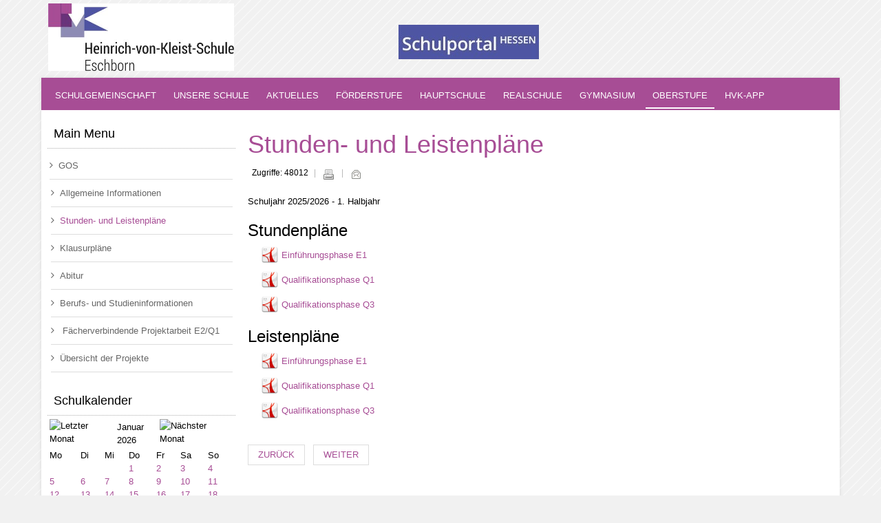

--- FILE ---
content_type: text/html; charset=utf-8
request_url: https://www.kleist-schule.de/index.php/oberstufe/stunden-und-leistenplaene
body_size: 7385
content:
<!DOCTYPE html PUBLIC "-//W3C//DTD XHTML 1.0 Transitional//EN" "http://www.w3.org/TR/xhtml1/DTD/xhtml1-transitional.dtd">
<html xmlns="http://www.w3.org/1999/xhtml" xml:lang="de-de" lang="de-de" >
<head>
<meta name="viewport" content="width=device-width, initial-scale=1.0">
<base href="https://www.kleist-schule.de/index.php/oberstufe/stunden-und-leistenplaene" />
	<meta http-equiv="content-type" content="text/html; charset=utf-8" />
	<meta name="author" content="Jerry (SU)" />
	<meta name="generator" content="Joomla! - Open Source Content Management" />
	<title>Stunden- und Leistenpläne</title>
	<link href="/templates/mx_joomla125/favicon.ico" rel="shortcut icon" type="image/vnd.microsoft.icon" />
	<link href="/templates/mx_joomla125/css/bootstrap/css/bootstrap.css" rel="stylesheet" type="text/css" />
	<link href="/templates/mx_joomla125/tclibs/menus/css/menu.css" rel="stylesheet" type="text/css" />
	<link href="/templates/mx_joomla125/css/template.css" rel="stylesheet" type="text/css" />
	<link href="/templates/mx_joomla125/css/styles/style1.css" rel="stylesheet" type="text/css" />
	<link href="/templates/mx_joomla125/css/font-awesome/css/font-awesome.min.css" rel="stylesheet" type="text/css" />
	<link href="/templates/mx_joomla125/css/k2.css" rel="stylesheet" type="text/css" />
	<link href="/templates/mx_joomla125/css/responsive.css" rel="stylesheet" type="text/css" />
	<link href="/components/com_jevents/views/flat/assets/css/modstyle.css?3.4.57" rel="stylesheet" type="text/css" />
	<style type="text/css">
h2 { font-size: 24px !important;}h3 { font-size: 18px !important;} .mx_wrapper, .container { max-width: 1160px !important;}
.itemComments a,.itemCategory a,
.btn-primary:hover, .btn.btn-primary:hover,
h4 a:hover,.fa-angle-double-right, a:hover .fa-angle-double-right,
.pagination > li > a,.pagination > li > a:hover,
.blog h2 a:hover, a:hover, a:focus,a, ul.latestnews li a:hover,
ul.menu li a:hover, ul.weblinks li a:hover, ul.menu li.active.current a, 
ul.menu li.parent a:hover, ul.menu li.active li.active.curren a,
.btn-link,.btn-link:hover,.page-header h2 a{ color:#a74d95;}
.mx_wrapper_header .container{ background-color: rgba(0, 0, 0, 0.2);}
#comment-form .btn.btn-primary:after,.btn.btn-primary:after,
.mx_wrapper_top .container,
.itemCommentsForm #submitCommentButton,
#comment-form .btn.btn-primary:after,.btn.btn-primary:after,.mx_wrapper_header .container { background: #a74d95 !important;}
.btn.btn-primary, #comment-form .btn.btn-primary{ border:1px solid #a74d95;}.mx_wrapper_top .container {color: #a74d95; background: ;}body#tc{font-family:Arial, Helvetica, sans-serif !important; font-size:13px !important;}
	</style>
	<script type="application/json" class="joomla-script-options new">{"csrf.token":"ed07bd8e6dd596a93259793084402224","system.paths":{"root":"","base":""}}</script>
	<script src="/media/jui/js/jquery.min.js?ee42b8f7d7969b9769c9caf5d19fbcaf" type="text/javascript"></script>
	<script src="/media/jui/js/jquery-noconflict.js?ee42b8f7d7969b9769c9caf5d19fbcaf" type="text/javascript"></script>
	<script src="/media/jui/js/jquery-migrate.min.js?ee42b8f7d7969b9769c9caf5d19fbcaf" type="text/javascript"></script>
	<script src="/media/jui/js/bootstrap.min.js?ee42b8f7d7969b9769c9caf5d19fbcaf" type="text/javascript"></script>
	<script src="/media/system/js/caption.js?ee42b8f7d7969b9769c9caf5d19fbcaf" type="text/javascript"></script>
	<script src="/media/system/js/mootools-core.js?ee42b8f7d7969b9769c9caf5d19fbcaf" type="text/javascript"></script>
	<script src="/media/system/js/core.js?ee42b8f7d7969b9769c9caf5d19fbcaf" type="text/javascript"></script>
	<script src="/media/system/js/mootools-more.js?ee42b8f7d7969b9769c9caf5d19fbcaf" type="text/javascript"></script>
	<script src="/templates/mx_joomla125/css/bootstrap/js/bootstrap.min.js" type="text/javascript"></script>
	<script src="/templates/mx_joomla125/tclibs/helper/browser-detect.js" type="text/javascript"></script>
	<script src="/templates/mx_joomla125/tclibs/menus/jquery.hoverIntent.minified.js" type="text/javascript"></script>
	<script src="/templates/mx_joomla125/tclibs/menus/jquery.menu.js" type="text/javascript"></script>
	<script src="/templates/mx_joomla125/tclibs/helper/scrolltotop.js" type="text/javascript"></script>
	<script src="/modules/mod_jevents_cal/tmpl/flat/assets/js/calnav.js?3.4.57" type="text/javascript"></script>
	<script type="text/javascript">
jQuery(function($){ initTooltips(); $("body").on("subform-row-add", initTooltips); function initTooltips (event, container) { container = container || document;$(container).find(".hasTooltip").tooltip({"html": true,"container": "body"});} });jQuery(window).on('load',  function() {
				new JCaption('img.caption');
			});
jQuery(document).ready(function() {
jQuery(document.body).SLScrollToTop({
'text':			'Seitenanfang',
'title':		'Seitenanfang',
'className':	'scrollToTop',
'duration':		500
});
});
var tcDefaultMenu = jQuery.noConflict();
jQuery(document).ready(function(){
jQuery('#tcdefaultmenu').oMenu({
theme: 'default-menu',
effect: 'fade',
mouseEvent: 'hover'
});
});
	</script>

<script type="text/javascript">
var tcDefault = jQuery.noConflict();
if (BrowserDetect.browser == 'Explorer' && BrowserDetect.version <= 7){ //CHECK IE 7
window.onload=function(){
document.body.innerHTML = '<div class="unsupport-ie7"><div class="container alert alert-warning clearfix"><h1>Unsupported Browser</h1><p>We have detected that you are using Internet Explorer 7, a browser version that is not supported by this website. Internet Explorer 7 was released in October of 2006, and the latest version of IE7 was released in October of 2007. It is no longer supported by Microsoft.</p><p>Continuing to run IE7 leaves you open to any and all security vulnerabilities discovered since that date. In March of 2011, Microsoft released version 9 of Internet Explorer that, in addition to providing greater security, is faster and more standards compliant than versions 6, 7, and 8 that came before it.</p><p>We suggest installing the <a href="http://www.microsoft.com/windows/internet-explorer/default.aspx" class="alert-link">latest version of Internet Explorer</a>, or the latest version of these other popular browsers: <a href="http://www.mozilla.com/en-US/firefox/firefox.html" class="alert-link">Firefox</a>, <a href="http://www.google.com/chrome" class="alert-link">Google Chrome</a>, <a href="http://www.apple.com/safari/download/" class="alert-link">Safari</a>, <a href="http://www.opera.com/" class="alert-link">Opera</a></p></div></div>';
}
}
jQuery(document).ready(function(e) {
(function($) {
$.fn.equalHeights = function() {
var maxHeight = 0,
$this = $(this);
$this.each( function() {
var height = $(this).innerHeight();
if ( height > maxHeight ) { maxHeight = height; }
});
return $this.css('min-height', maxHeight);
};
// auto-initialize plugin
$('[data-equal]').each(function(){
var $this = $(this),
target = $this.data('equal');
$this.find(target).equalHeights();
});
})(jQuery);
//jQuery('#mx_lbr').children().equalHeights();
if(!jQuery('.form-group').children('label[class*="col-md-"]').length)
jQuery('.form-group').children('label').addClass('col-md-3 control-label');
if(jQuery('.form-group').children('div[class*="col-md-"]').length){
jQuery('.form-group').find('input:not([type="checkbox"],[type="radio"],[type="hidden"],[type="submit"]), select').addClass('form-control');
jQuery('.form-group').find('textarea').addClass('form-control');
}
if(jQuery('.form-group').children('div:not([class*="col-md-"])')){
jQuery('.form-group').children('input:not([type="checkbox"],[type="radio"],[type="hidden"],[type="submit"]), select').addClass('form-control').wrap('<div class="col-md-5" />');
jQuery('.form-group').children('textarea').addClass('form-control').wrap('<div class="col-md-9" />');
}
});
</script>
<!--[if lt IE 9]>
<script src="https://oss.maxcdn.com/libs/html5shiv/3.7.0/html5shiv.js"></script>
<script src="https://oss.maxcdn.com/libs/respond.js/1.3.0/respond.min.js"></script>
<![endif]-->
</head>



      
<body id="tc"><section class="mx_wrapper_adverts mx_section"><div class="container mx_group"><div id="mx_adverts" class="mx_adverts row-fluid clearfix"><div class="col-md-3 hidden-phone hidden-xs mx_block"><a id="mx_logo" href="https://www.kleist-schule.de/"><img src="/images/hvk/startseite/Logo_2022.jpg" alt="Logo" /></a></div><div class="col-md-7 hidden-phone hidden-xs separator_advertsmx_block"><div class="module ">	<div class="mod-wrapper">		<div class="mod-content clearfix">	

<div class="custom"  >
	<p style="text-align: center;"> </p>
<p style="text-align: center;"><a href="https://login.schulportal.hessen.de/?url=aHR0cHM6Ly9jb25uZWN0LnNjaHVscG9ydGFsLmhlc3Nlbi5kZS8=&amp;skin=sp&amp;i=6078"><img src="/images/hvk/startseite/LogoSchulportal.jpg" alt="" width="204" height="50" /></a></p></div>
</div></div></div><div style="clear:both;"></div></div></div></div></section><div id="mx_wrapper" class="mx_wrapper"><section class="mx_wrapper_header mx_section"><div class="container mx_group"><div id="mx_header" class="mx_header row-fluid clearfix"><div class="col-md-12  mx_block"><div id="mx_main_menu" class="mx_menufix clearfix"><ul class="nav menumx_nav mx-menu" id="tcdefaultmenu">
<li class="item-108 deeper parent"><a href="/index.php" ><i class="fa fa-angle-right"> &nbsp; </i>Schulgemeinschaft</a><ul class="nav-child unstyled small"><li class="item-116"><a href="/index.php/schulgemeinschaft/schulleitung" ><i class="fa fa-angle-right"> &nbsp; </i>Schulleitung</a></li><li class="item-128"><a href="/index.php/schulgemeinschaft/kollegium" ><i class="fa fa-angle-right"> &nbsp; </i>Kollegium</a></li><li class="item-125"><a href="/index.php/schulgemeinschaft/sekretariat" ><i class="fa fa-angle-right"> &nbsp; </i>Sekretariat</a></li><li class="item-129"><a href="/index.php/schulgemeinschaft/hausmeister" ><i class="fa fa-angle-right"> &nbsp; </i>Hausmeister</a></li><li class="item-130"><a href="/index.php/schulgemeinschaft/sozialpaedagogische-unterstuetzung" ><i class="fa fa-angle-right"> &nbsp; </i>Sozialpädagogische Unterstützung</a></li><li class="item-131 deeper parent"><a href="/index.php/schulgemeinschaft/foerderverein" ><i class="fa fa-angle-right"> &nbsp; </i>Förderverein</a><ul class="nav-child unstyled small"><li class="item-132"><a href="/index.php/schulgemeinschaft/foerderverein/starthilfe" ><i class="fa fa-angle-right"> &nbsp; </i>Starthilfe</a></li></ul></li><li class="item-133"><a href="/index.php/schulgemeinschaft/schulelternbeirat" ><i class="fa fa-angle-right"> &nbsp; </i>Schulelternbeirat</a></li><li class="item-134"><a href="/index.php/schulgemeinschaft/schuelervertretung" ><i class="fa fa-angle-right"> &nbsp; </i>Schülervertretung</a></li><li class="item-135"><a href="/index.php/schulgemeinschaft/sreitschlichtung" ><i class="fa fa-angle-right"> &nbsp; </i>Streitschlichtung</a></li><li class="item-214"><a href="/index.php/schulgemeinschaft/schulsanitaeter" ><i class="fa fa-angle-right"> &nbsp; </i>Schulsanitäter</a></li></ul></li><li class="item-109 deeper parent"><a href="/index.php/unsere-schule" ><i class="fa fa-angle-right"> &nbsp; </i>Unsere Schule</a><ul class="nav-child unstyled small"><li class="item-117"><a href="/index.php/unsere-schule/heinrich-von-kleist" ><i class="fa fa-angle-right"> &nbsp; </i>Heinrich von Kleist</a></li><li class="item-118"><a href="/index.php/unsere-schule/schulprofil" ><i class="fa fa-angle-right"> &nbsp; </i>Schulprofil </a></li><li class="item-212"><a href="/index.php/unsere-schule/faq" ><i class="fa fa-angle-right"> &nbsp; </i>Übergang Grundschule zur HvK</a></li><li class="item-136"><a href="/index.php/unsere-schule/schulprogramm" ><i class="fa fa-angle-right"> &nbsp; </i>Schulprogramm</a></li><li class="item-147 deeper parent"><a href="/index.php/unsere-schule/schwerpunkte" ><i class="fa fa-angle-right"> &nbsp; </i>Schwerpunkte</a><ul class="nav-child unstyled small"><li class="item-148 deeper parent"><a href="/index.php/unsere-schule/schwerpunkte/mint" ><i class="fa fa-angle-right"> &nbsp; </i>MINT</a><ul class="nav-child unstyled small"><li class="item-149"><a href="/index.php/unsere-schule/schwerpunkte/mint/mint-ec-zertifikat" ><i class="fa fa-angle-right"> &nbsp; </i>MINT-EC-Zertifikat</a></li><li class="item-158"><a href="/index.php/unsere-schule/schwerpunkte/mint/mathematik" ><i class="fa fa-angle-right"> &nbsp; </i>Mathematik</a></li><li class="item-157"><a href="/index.php/unsere-schule/schwerpunkte/mint/informatik" ><i class="fa fa-angle-right"> &nbsp; </i>Informatik</a></li><li class="item-150"><a href="/index.php/unsere-schule/schwerpunkte/mint/biologie" ><i class="fa fa-angle-right"> &nbsp; </i>Biologie</a></li><li class="item-156"><a href="/index.php/unsere-schule/schwerpunkte/mint/chemie" ><i class="fa fa-angle-right"> &nbsp; </i>Chemie</a></li><li class="item-159"><a href="/index.php/unsere-schule/schwerpunkte/mint/physik" ><i class="fa fa-angle-right"> &nbsp; </i>Physik</a></li><li class="item-160"><a href="/images/hvk/unsere_schule/schwerpunkte/mint/umweltschule_hvk.pdf" onclick="window.open(this.href,'targetWindow','toolbar=no,location=no,status=no,menubar=no,scrollbars=yes,resizable=yes,');return false;" ><i class="fa fa-angle-right"> &nbsp; </i>Umwelt</a></li><li class="item-219"><a href="/index.php/unsere-schule/schwerpunkte/mint/mint-wettbewerbe" ><i class="fa fa-angle-right"> &nbsp; </i>MINT - Wettbewerbe</a></li><li class="item-220"><a href="/index.php/unsere-schule/schwerpunkte/mint/mint-schulpartnerschaft" ><i class="fa fa-angle-right"> &nbsp; </i>MINT-Schulpartnerschaft </a></li><li class="item-231"><a href="/index.php/unsere-schule/schwerpunkte/mint/mint-zentrum" ><i class="fa fa-angle-right"> &nbsp; </i>MINT-Zentrum</a></li></ul></li><li class="item-161"><a href="/index.php/unsere-schule/schwerpunkte/schwerpunkt-musik" ><i class="fa fa-angle-right"> &nbsp; </i>Musik</a></li><li class="item-162 deeper parent"><a href="/index.php/unsere-schule/schwerpunkte/schwerpunkt-sport" ><i class="fa fa-angle-right"> &nbsp; </i>Sport</a><ul class="nav-child unstyled small"><li class="item-232"><a href="/index.php/unsere-schule/schwerpunkte/schwerpunkt-sport/sportklasse-2026" ><i class="fa fa-angle-right"> &nbsp; </i>Sportklasse 2026</a></li></ul></li><li class="item-164"><a href="/index.php/unsere-schule/schwerpunkte/berufs-und-studienorientierung" ><i class="fa fa-angle-right"> &nbsp; </i>Berufs- und Studienorientierung </a></li><li class="item-222"><a href="/index.php/unsere-schule/schwerpunkte/das-courage-netzwerk" ><i class="fa fa-angle-right"> &nbsp; </i>Das Courage-Netzwerk</a></li><li class="item-226"><a href="/index.php/unsere-schule/schwerpunkte/hochbegabtenfoerderung" ><i class="fa fa-angle-right"> &nbsp; </i>Hochbegabtenförderung</a></li></ul></li><li class="item-194"><a href="/index.php/unsere-schule/schulkleidung" ><i class="fa fa-angle-right"> &nbsp; </i>Schulkleidung</a></li><li class="item-227"><a href="/index.php/unsere-schule/digitalisierung" ><i class="fa fa-angle-right"> &nbsp; </i>Digitalisierung</a></li><li class="item-228"><a href="/index.php/unsere-schule/datenschutz" ><i class="fa fa-angle-right"> &nbsp; </i>Datenschutz</a></li></ul></li><li class="item-110 deeper parent"><a href="/index.php/aktuelles/hvk-nachrichten" ><i class="fa fa-angle-right"> &nbsp; </i>Aktuelles</a><ul class="nav-child unstyled small"><li class="item-120"><a href="/index.php/aktuelles/hvk-nachrichten" ><i class="fa fa-angle-right"> &nbsp; </i>HvK-Nachrichten</a></li><li class="item-137 deeper parent"><a href="/index.php/aktuelles/schuelerzeitung" ><i class="fa fa-angle-right"> &nbsp; </i>Schülerzeitung</a><ul class="nav-child unstyled small"><li class="item-138"><a href="/index.php/aktuelles/schuelerzeitung/schuelerzeitung-autorenteam" ><i class="fa fa-angle-right"> &nbsp; </i>Autorenteam</a></li></ul></li><li class="item-139 deeper parent"><a href="/index.php/aktuelles/termine" ><i class="fa fa-angle-right"> &nbsp; </i>Termine</a><ul class="nav-child unstyled small"><li class="item-229"><a href="/index.php/aktuelles/termine/schliesstage-24-25" ><i class="fa fa-angle-right"> &nbsp; </i>Schließtage 25/26</a></li></ul></li><li class="item-121 deeper parent"><a href="/index.php/aktuelles/newsletter" ><i class="fa fa-angle-right"> &nbsp; </i>Newsletter</a><ul class="nav-child unstyled small"><li class="item-205"><a href="/index.php/aktuelles/newsletter/newsletter" ><i class="fa fa-angle-right"> &nbsp; </i>Versendete Newsletter </a></li></ul></li><li class="item-201 deeper parent"><a href="/index.php/aktuelles/vertretungsplan-startseite" ><i class="fa fa-angle-right"> &nbsp; </i>Vertretungsplan</a><ul class="nav-child unstyled small"><li class="item-200"><a href="http://www.kleist-schule.de/vertretungsplan/schueler/" onclick="window.open(this.href,'targetWindow','toolbar=no,location=no,status=no,menubar=no,scrollbars=yes,resizable=yes,');return false;" ><i class="fa fa-angle-right"> &nbsp; </i>Vertretungsplan: SchülerInnen</a></li><li class="item-140"><a href="http://www.kleist-schule.de/vertretungsplan/lehrer/" onclick="window.open(this.href,'targetWindow','toolbar=no,location=no,status=no,menubar=no,scrollbars=yes,resizable=yes,');return false;" ><i class="fa fa-angle-right"> &nbsp; </i>Vertretungsplan: Lehrkräfte</a></li></ul></li><li class="item-141"><a href="/index.php/aktuelles/mittagstisch-in-der-hvk" ><i class="fa fa-angle-right"> &nbsp; </i>Mittagstisch in der HvK</a></li><li class="item-142"><a href="/index.php/aktuelles/pressespiegel" ><i class="fa fa-angle-right"> &nbsp; </i>Pressespiegel</a></li><li class="item-143"><a href="/index.php/aktuelles/winterbus" ><i class="fa fa-angle-right"> &nbsp; </i>Winterbus</a></li></ul></li><li class="item-111 deeper parent"><a href="/index.php/foerderstufe/profil-der-foerderstufe" ><i class="fa fa-angle-right"> &nbsp; </i>Förderstufe</a><ul class="nav-child unstyled small"><li class="item-145"><a href="/index.php/foerderstufe/profil-der-foerderstufe" ><i class="fa fa-angle-right"> &nbsp; </i>Profil der Förderstufe</a></li><li class="item-179"><a href="/index.php/foerderstufe/unterrichtsangebot-2" ><i class="fa fa-angle-right"> &nbsp; </i>Unterrichtsangebot</a></li><li class="item-230"><a href="/./images/hvk/sek_i/ag_liste.pdf" ><i class="fa fa-angle-right"> &nbsp; </i>AGs</a></li></ul></li><li class="item-112 deeper parent"><a href="/index.php/hauptschule/profil-des-hauptschule" ><i class="fa fa-angle-right"> &nbsp; </i>Hauptschule</a><ul class="nav-child unstyled small"><li class="item-178"><a href="/index.php/hauptschule/profil-des-hauptschule" ><i class="fa fa-angle-right"> &nbsp; </i>Profil des Hauptschulzweigs</a></li><li class="item-180"><a href="/index.php/hauptschule/berufsorientierung-in-der-hauptschule" ><i class="fa fa-angle-right"> &nbsp; </i>Berufsorientierung in der Hauptschule</a></li><li class="item-183"><a href="/./images/hvk/sek_i/ag_liste.pdf" ><i class="fa fa-angle-right"> &nbsp; </i>AGs</a></li><li class="item-187"><a href="/index.php/hauptschule/unterrichtsangebot-2" ><i class="fa fa-angle-right"> &nbsp; </i>Unterrichtsangebot</a></li><li class="item-190"><a href="/index.php/hauptschule/abschluss-2" ><i class="fa fa-angle-right"> &nbsp; </i>Abschluss</a></li><li class="item-202"><a href="/./images/hvk/sek_i/WPU7_25-26.pdf?option=com_wrapper&amp;view=wrapper&amp;" ><i class="fa fa-angle-right"> &nbsp; </i>WPU-Wahl 2025/26 H7</a></li></ul></li><li class="item-113 deeper parent"><a href="/index.php/realschule/profil-des-realschule" ><i class="fa fa-angle-right"> &nbsp; </i>Realschule</a><ul class="nav-child unstyled small"><li class="item-177"><a href="/index.php/realschule/profil-des-realschule" ><i class="fa fa-angle-right"> &nbsp; </i>Profil des Realschulzweigs</a></li><li class="item-191"><a href="/index.php/realschule/berufsorientierung-in-der-hauptschule-2" ><i class="fa fa-angle-right"> &nbsp; </i>Berufsorientierung in der Realschule</a></li><li class="item-182"><a href="/./images/hvk/sek_i/ag_liste.pdf" ><i class="fa fa-angle-right"> &nbsp; </i>AGs</a></li><li class="item-188"><a href="/index.php/realschule/unterrichtsangebot-3" ><i class="fa fa-angle-right"> &nbsp; </i>Unterrichtsangebot</a></li><li class="item-189"><a href="/index.php/realschule/abschluss" ><i class="fa fa-angle-right"> &nbsp; </i>Abschluss</a></li><li class="item-203"><a href="/./images/hvk/sek_i/WPU7_25-26.pdf?option=com_wrapper&amp;view=wrapper&amp;" ><i class="fa fa-angle-right"> &nbsp; </i>WPU-Wahl 2025/2026 R7</a></li><li class="item-216"><a href="/./images/hvk/sek_i/WPU8_25-26.pdf?option=com_wrapper&amp;view=wrapper&amp;" ><i class="fa fa-angle-right"> &nbsp; </i>WPU-Wahl 2025/2026 R8</a></li><li class="item-225"><a href="/./images/hvk/sek_i/WPU9_25-26.pdf?option=com_wrapper&amp;view=wrapper&amp;" ><i class="fa fa-angle-right"> &nbsp; </i>WPU-Wahl 2025/2026 R9</a></li><li class="item-224"><a href="/./images/hvk/sek_i/WPU10_25-26.pdf?option=com_wrapper&amp;view=wrapper&amp;" ><i class="fa fa-angle-right"> &nbsp; </i>WPU-Wahl 2025/2026 R10</a></li></ul></li><li class="item-114 deeper parent"><a href="/index.php/gymnasium/profil-des-gymnasiums" ><i class="fa fa-angle-right"> &nbsp; </i>Gymnasium</a><ul class="nav-child unstyled small"><li class="item-192"><a href="/index.php/gymnasium/kompetenzen" ><i class="fa fa-angle-right"> &nbsp; </i>Kompetenzen </a></li><li class="item-217"><a href="/./images/hvk/sek_i/WPU9_25-26.pdf?option=com_wrapper&amp;view=wrapper&amp;" ><i class="fa fa-angle-right"> &nbsp; </i>WPU-Wahl 2025/26 G9</a></li><li class="item-204"><a href="/./images/hvk/sek_i/WPU10_25-26.pdf?option=com_wrapper&amp;view=wrapper&amp;" ><i class="fa fa-angle-right"> &nbsp; </i>WPU-Wahl 2025/26 G10</a></li><li class="item-176"><a href="/index.php/gymnasium/profil-des-gymnasiums" ><i class="fa fa-angle-right"> &nbsp; </i>Profil des Gymnasiums</a></li><li class="item-181"><a href="/./images/hvk/sek_i/ag_liste.pdf" ><i class="fa fa-angle-right"> &nbsp; </i>AGs</a></li><li class="item-151 deeper parent"><a href="/index.php/gymnasium/unterrichtsangebot" ><i class="fa fa-angle-right"> &nbsp; </i>Unterrichtsangebot</a><ul class="nav-child unstyled small"><li class="item-152"><a href="/index.php/gymnasium/unterrichtsangebot/sprachen-musik-kunst-fb-i" ><i class="fa fa-angle-right"> &nbsp; </i>Sprachen/Musik/Kunst (FB I)</a></li><li class="item-153"><a href="/index.php/gymnasium/unterrichtsangebot/gesellschaftsw-fb-ii" ><i class="fa fa-angle-right"> &nbsp; </i>Gesellschaftsw. (FB II)</a></li><li class="item-154"><a href="/index.php/gymnasium/unterrichtsangebot/naturwissenschaften-fb-iii" ><i class="fa fa-angle-right"> &nbsp; </i>Naturwissenschaften (FB III)</a></li><li class="item-155"><a href="/index.php/gymnasium/unterrichtsangebot/sport" ><i class="fa fa-angle-right"> &nbsp; </i>Sport</a></li></ul></li></ul></li><li class="item-115 active deeper parent"><a href="/index.php/oberstufe/gos" ><i class="fa fa-angle-right"> &nbsp; </i>Oberstufe</a><ul class="nav-child unstyled small"><li class="item-168"><a href="/index.php/oberstufe/gos" ><i class="fa fa-angle-right"> &nbsp; </i>GOS</a></li><li class="item-170"><a href="/index.php/oberstufe/allgemeine-informationen" ><i class="fa fa-angle-right"> &nbsp; </i>Allgemeine Informationen </a></li><li class="item-171 current active"><a href="/index.php/oberstufe/stunden-und-leistenplaene" ><i class="fa fa-angle-right"> &nbsp; </i>Stunden- und Leistenpläne</a></li><li class="item-172"><a href="/index.php/oberstufe/klausurplaene" ><i class="fa fa-angle-right"> &nbsp; </i>Klausurpläne </a></li><li class="item-173"><a href="/index.php/oberstufe/abitur" ><i class="fa fa-angle-right"> &nbsp; </i>Abitur </a></li><li class="item-169"><a href="/index.php/oberstufe/berufs-und-studieninformationen" ><i class="fa fa-angle-right"> &nbsp; </i>Berufs- und Studieninformationen</a></li><li class="item-174"><a href="/index.php/oberstufe/trenn" ><i class="fa fa-angle-right"> &nbsp; </i> Fächerverbindende Projektarbeit E2/Q1</a></li><li class="item-175"><a href="/index.php/oberstufe/uebersicht-der-projekte" ><i class="fa fa-angle-right"> &nbsp; </i>Übersicht der Projekte</a></li></ul></li><li class="item-124"><a href="https://kleist-schule.de/hvkapp/index.html" ><i class="fa fa-angle-right"> &nbsp; </i>HvK-App</a></li></ul>
</div></div></div></div></section><main class="mx_main container clearfix"><section class="mx_wrapper_lb mx_section"><div class="mx_aside mx_group"><div id="mx_lb" class="mx_lb row-fluid clearfix"><div class="col-md-3  mx_block"><div class="module _menu">	<div class="mod-wrapper">		<h3 class="header">	<span>Main Menu</span> </h3><div class="mod-content clearfix">	<ul class="nav menu nav-pills">
<li class="item-168"><a href="/index.php/oberstufe/gos" ><i class="fa fa-angle-right"> &nbsp; </i>GOS</a></li><li class="item-170"><a href="/index.php/oberstufe/allgemeine-informationen" ><i class="fa fa-angle-right"> &nbsp; </i>Allgemeine Informationen </a></li><li class="item-171 current active"><a href="/index.php/oberstufe/stunden-und-leistenplaene" ><i class="fa fa-angle-right"> &nbsp; </i>Stunden- und Leistenpläne</a></li><li class="item-172"><a href="/index.php/oberstufe/klausurplaene" ><i class="fa fa-angle-right"> &nbsp; </i>Klausurpläne </a></li><li class="item-173"><a href="/index.php/oberstufe/abitur" ><i class="fa fa-angle-right"> &nbsp; </i>Abitur </a></li><li class="item-169"><a href="/index.php/oberstufe/berufs-und-studieninformationen" ><i class="fa fa-angle-right"> &nbsp; </i>Berufs- und Studieninformationen</a></li><li class="item-174"><a href="/index.php/oberstufe/trenn" ><i class="fa fa-angle-right"> &nbsp; </i> Fächerverbindende Projektarbeit E2/Q1</a></li><li class="item-175"><a href="/index.php/oberstufe/uebersicht-der-projekte" ><i class="fa fa-angle-right"> &nbsp; </i>Übersicht der Projekte</a></li></ul>
</div></div></div><div style="clear:both;"></div><div class="module ">	<div class="mod-wrapper">		<h3 class="header">	<span>Schulkalender</span> </h3><div class="mod-content clearfix">	<div style="margin:0px;padding:0px;border-width:0px;"><span id='testspan114' style='display:none'></span>

<div id="flatcal_minical">
	<table width="270" cellspacing="1" cellpadding="0" border="0" align="center" class="flatcal_main_t">
		<tr>
			<td style="vertical-align: top;">

				<table style="width:100%;" cellspacing="0" cellpadding="2" border="0" class="flatcal_navbar">
					<tr>
						<td class="link_prev">
							<img border="0" title="Vorheriger Monat" alt="Letzter Monat" class="mod_events_link" src="/components/com_jevents/views/flat/assets/images/mini_arrowleft.gif" onmousedown="callNavigation('https://www.kleist-schule.de/index.php?option=com_jevents&amp;task=modcal.ajax&amp;day=1&amp;month=12&amp;year=2025&amp;modid=114&amp;tmpl=component');" ontouchstart="callNavigation('https://www.kleist-schule.de/index.php?option=com_jevents&amp;task=modcal.ajax&amp;day=1&amp;month=12&amp;year=2025&amp;modid=114&amp;tmpl=component');" />
                		</td>
		                <td class="flatcal_month_label">
							<a href="/index.php/aktuelles/termine/Monatskalender/2026/1/-" style = "text-decoration:none;color:inherit;">Januar 2026</a>
		                </td>
						<td class="link_next">
		                    <img border="0" title="Nächster Monat" alt="Nächster Monat" class="mod_events_link" src="/components/com_jevents/views/flat/assets/images/mini_arrowright.gif" onmousedown="callNavigation('https://www.kleist-schule.de/index.php?option=com_jevents&amp;task=modcal.ajax&amp;day=1&amp;month=2&amp;year=2026&amp;modid=114&amp;tmpl=component');"  ontouchstart="callNavigation('https://www.kleist-schule.de/index.php?option=com_jevents&amp;task=modcal.ajax&amp;day=1&amp;month=2&amp;year=2026&amp;modid=114&amp;tmpl=component');" />
                		</td>
					</tr>
				</table><table style="width:100%; " class="flatcal_weekdays"><tr>
<td  class='flatcal_weekdays'>Mo</td>
<td  class='flatcal_weekdays'>Di</td>
<td  class='flatcal_weekdays'>Mi</td>
<td  class='flatcal_weekdays'>Do</td>
<td  class='flatcal_weekdays'>Fr</td>
<td  class='flatcal_weekdays'><span class="saturday">Sa</span></td>
<td  class='flatcal_weekdays'><span class="sunday">So</span></td>
</tr>
<tr style='height:auto;'>
<td class='flatcal_othermonth'/>
<td class='flatcal_othermonth'/>
<td class='flatcal_othermonth'/>
<td class='flatcal_daycell'>
<a href="/index.php/aktuelles/termine/Events%20nach%20Tag/2026/1/1/-" class = "flatcal_busylink" title = "Zum Kalender - Aktueller Tag">1</a></td>
<td class='flatcal_daycell'>
<a href="/index.php/aktuelles/termine/Events%20nach%20Tag/2026/1/2/-" class = "flatcal_busylink" title = "Zum Kalender - Aktueller Tag">2</a></td>
<td class='flatcal_daycell'>
<a href="/index.php/aktuelles/termine/Events%20nach%20Tag/2026/1/3/-" class = "flatcal_busylink" title = "Zum Kalender - Aktueller Tag">3</a></td>
<td class='flatcal_sundaycell'>
<a href="/index.php/aktuelles/termine/Events%20nach%20Tag/2026/1/4/-" class = "flatcal_busylink" title = "Zum Kalender - Aktueller Tag">4</a></td>
</tr>
<tr style='height:auto;'>
<td class='flatcal_daycell'>
<a href="/index.php/aktuelles/termine/Events%20nach%20Tag/2026/1/5/-" class = "flatcal_busylink" title = "Zum Kalender - Aktueller Tag">5</a></td>
<td class='flatcal_daycell'>
<a href="/index.php/aktuelles/termine/Events%20nach%20Tag/2026/1/6/-" class = "flatcal_busylink" title = "Zum Kalender - Aktueller Tag">6</a></td>
<td class='flatcal_daycell'>
<a href="/index.php/aktuelles/termine/Events%20nach%20Tag/2026/1/7/-" class = "flatcal_busylink" title = "Zum Kalender - Aktueller Tag">7</a></td>
<td class='flatcal_daycell'>
<a href="/index.php/aktuelles/termine/Events%20nach%20Tag/2026/1/8/-" class = "flatcal_busylink" title = "Zum Kalender - Aktueller Tag">8</a></td>
<td class='flatcal_daycell'>
<a href="/index.php/aktuelles/termine/Events%20nach%20Tag/2026/1/9/-" class = "flatcal_busylink" title = "Zum Kalender - Aktueller Tag">9</a></td>
<td class='flatcal_daycell'>
<a href="/index.php/aktuelles/termine/Events%20nach%20Tag/2026/1/10/-" class = "flatcal_busylink" title = "Zum Kalender - Aktueller Tag">10</a></td>
<td class='flatcal_sundaycell'>
<a href="/index.php/aktuelles/termine/Events%20nach%20Tag/2026/1/11/-" class = "flatcal_sundaylink" title = "Zum Kalender - Aktueller Tag">11</a></td>
</tr>
<tr style='height:auto;'>
<td class='flatcal_daycell'>
<a href="/index.php/aktuelles/termine/Events%20nach%20Tag/2026/1/12/-" class = "flatcal_daylink" title = "Zum Kalender - Aktueller Tag">12</a></td>
<td class='flatcal_daycell'>
<a href="/index.php/aktuelles/termine/Events%20nach%20Tag/2026/1/13/-" class = "flatcal_daylink" title = "Zum Kalender - Aktueller Tag">13</a></td>
<td class='flatcal_daycell'>
<a href="/index.php/aktuelles/termine/Events%20nach%20Tag/2026/1/14/-" class = "flatcal_daylink" title = "Zum Kalender - Aktueller Tag">14</a></td>
<td class='flatcal_daycell'>
<a href="/index.php/aktuelles/termine/Events%20nach%20Tag/2026/1/15/-" class = "flatcal_daylink" title = "Zum Kalender - Aktueller Tag">15</a></td>
<td class='flatcal_daycell'>
<a href="/index.php/aktuelles/termine/Events%20nach%20Tag/2026/1/16/-" class = "flatcal_busylink" title = "Zum Kalender - Aktueller Tag">16</a></td>
<td class='flatcal_daycell'>
<a href="/index.php/aktuelles/termine/Events%20nach%20Tag/2026/1/17/-" class = "flatcal_busylink" title = "Zum Kalender - Aktueller Tag">17</a></td>
<td class='flatcal_sundaycell'>
<a href="/index.php/aktuelles/termine/Events%20nach%20Tag/2026/1/18/-" class = "flatcal_busylink" title = "Zum Kalender - Aktueller Tag">18</a></td>
</tr>
<tr style='height:auto;'>
<td class='flatcal_daycell'>
<a href="/index.php/aktuelles/termine/Events%20nach%20Tag/2026/1/19/-" class = "flatcal_busylink" title = "Zum Kalender - Aktueller Tag">19</a></td>
<td class='flatcal_daycell'>
<a href="/index.php/aktuelles/termine/Events%20nach%20Tag/2026/1/20/-" class = "flatcal_busylink" title = "Zum Kalender - Aktueller Tag">20</a></td>
<td class='flatcal_daycell'>
<a href="/index.php/aktuelles/termine/Events%20nach%20Tag/2026/1/21/-" class = "flatcal_busylink" title = "Zum Kalender - Aktueller Tag">21</a></td>
<td class='flatcal_daycell'>
<a href="/index.php/aktuelles/termine/Events%20nach%20Tag/2026/1/22/-" class = "flatcal_busylink" title = "Zum Kalender - Aktueller Tag">22</a></td>
<td class='flatcal_todaycell'>
<a href="/index.php/aktuelles/termine/Events%20nach%20Tag/2026/1/23/-" class = "flatcal_busylink" title = "Zum Kalender - Aktueller Tag">23</a></td>
<td class='flatcal_daycell'>
<a href="/index.php/aktuelles/termine/Events%20nach%20Tag/2026/1/24/-" class = "flatcal_busylink" title = "Zum Kalender - Aktueller Tag">24</a></td>
<td class='flatcal_sundaycell'>
<a href="/index.php/aktuelles/termine/Events%20nach%20Tag/2026/1/25/-" class = "flatcal_busylink" title = "Zum Kalender - Aktueller Tag">25</a></td>
</tr>
<tr style='height:auto;'>
<td class='flatcal_daycell'>
<a href="/index.php/aktuelles/termine/Events%20nach%20Tag/2026/1/26/-" class = "flatcal_busylink" title = "Zum Kalender - Aktueller Tag">26</a></td>
<td class='flatcal_daycell'>
<a href="/index.php/aktuelles/termine/Events%20nach%20Tag/2026/1/27/-" class = "flatcal_busylink" title = "Zum Kalender - Aktueller Tag">27</a></td>
<td class='flatcal_daycell'>
<a href="/index.php/aktuelles/termine/Events%20nach%20Tag/2026/1/28/-" class = "flatcal_busylink" title = "Zum Kalender - Aktueller Tag">28</a></td>
<td class='flatcal_daycell'>
<a href="/index.php/aktuelles/termine/Events%20nach%20Tag/2026/1/29/-" class = "flatcal_busylink" title = "Zum Kalender - Aktueller Tag">29</a></td>
<td class='flatcal_daycell'>
<a href="/index.php/aktuelles/termine/Events%20nach%20Tag/2026/1/30/-" class = "flatcal_busylink" title = "Zum Kalender - Aktueller Tag">30</a></td>
<td class='flatcal_daycell'>
<a href="/index.php/aktuelles/termine/Events%20nach%20Tag/2026/1/31/-" class = "flatcal_busylink" title = "Zum Kalender - Aktueller Tag">31</a></td>
<td class='flatcal_othermonth'/>
</tr>
</table>
</td></tr><tr class='full_cal_link'><td> </td></tr></table></div>
<script style='text/javascript'>xyz=1;linkprevious = 'https://www.kleist-schule.de/index.php?option=com_jevents&amp;task=modcal.ajax&amp;day=1&amp;month=12&amp;year=2025&amp;modid=114&amp;tmpl=component';
linknext = 'https://www.kleist-schule.de/index.php?option=com_jevents&amp;task=modcal.ajax&amp;day=1&amp;month=2&amp;year=2026&amp;modid=114&amp;tmpl=component';
zyx=1;</script></div></div></div></div><div style="clear:both;"></div></div><div class="col-md-9  separator_lbmx_component"><div id="system-message-container">
	</div>
<article class="item-page">
<header>
<h1>
<a href="/index.php/oberstufe/stunden-und-leistenplaene">
Stunden- und Leistenpläne</a>
</h1>
<ul>	
<li class="hits">
Zugriffe: 48012</li>
<li class="print-icon">
<a href="/index.php/oberstufe/stunden-und-leistenplaene?tmpl=component&amp;print=1" title="Eintrag ausdrucken < Stunden- und Leistenpläne >" onclick="window.open(this.href,'win2','status=no,toolbar=no,scrollbars=yes,titlebar=no,menubar=no,resizable=yes,width=640,height=480,directories=no,location=no'); return false;" rel="nofollow">			<span class="icon-print" aria-hidden="true"></span>
		Drucken	</a></li>
<li class="email-icon">
<a href="/index.php/component/mailto/?tmpl=component&amp;template=mx_joomla125&amp;link=55d234444b0fc395f1722b806211fca2718dd5c5" title="Link einem Freund via E-Mail senden" onclick="window.open(this.href,'win2','width=400,height=450,menubar=yes,resizable=yes'); return false;" rel="nofollow">			<span class="icon-envelope" aria-hidden="true"></span>
		E-Mail	</a></li>
</ul>
</header>
<p>Schuljahr 2025/2026 - 1. Halbjahr</p>
<h2>Stundenpläne</h2>
<p class="hvk-icon-list"><img src="/images/hvk/free_icons/application_pdf.png" /> <a href="/images/hvk/gos/stunden_und_leistenplaene/Stundenplan_E1.pdf">Einführungsphase E1</a></p>
<p class="hvk-icon-list"><img src="/images/hvk/free_icons/application_pdf.png" /> <a href="/images/hvk/gos/stunden_und_leistenplaene/Stundenplan_Q1.pdf?option=com_wrapper&amp;view=wrapper&amp;">Qualifikationsphase Q1</a></p>
<p class="hvk-icon-list"><img src="/images/hvk/free_icons/application_pdf.png" /> <a href="/images/hvk/gos/stunden_und_leistenplaene/Stundenplan_Q3.pdf?option=com_wrapper&amp;view=wrapper&amp;">Qualifikationsphase Q3</a></p>
<h2>Leistenpläne</h2>
<p class="hvk-icon-list"><img src="/images/hvk/free_icons/application_pdf.png" /> <a href="/images/hvk/gos/stunden_und_leistenplaene/Leistenplan_E1.pdf?option=com_wrapper&amp;view=wrapper&amp;">Einführungsphase E1</a></p>
<p class="hvk-icon-list"><img src="/images/hvk/free_icons/application_pdf.png" /> <a href="/images/hvk/gos/stunden_und_leistenplaene/Leistenplan_Q1.pdf">Qualifikationsphase Q1</a></p>
<p class="hvk-icon-list"><img src="/images/hvk/free_icons/application_pdf.png" /> <a href="/images/hvk/gos/stunden_und_leistenplaene/Leistenplan_Q3.pdf?option=com_wrapper&amp;view=wrapper&amp;">Qualifikationsphase Q3</a></p> <ul class="pager pagenav">
	<li class="previous">
		<a class="hasTooltip" title="Klausurpläne" aria-label="Vorheriger Beitrag: Klausurpläne" href="/index.php/oberstufe/klausurplaene" rel="prev">
			<span class="icon-chevron-left" aria-hidden="true"></span> <span aria-hidden="true">Zurück</span>		</a>
	</li>
	<li class="next">
		<a class="hasTooltip" title="Allgemeine Informationen " aria-label="Nächster Beitrag: Allgemeine Informationen " href="/index.php/oberstufe/allgemeine-informationen" rel="next">
			<span aria-hidden="true">Weiter</span> <span class="icon-chevron-right" aria-hidden="true"></span>		</a>
	</li>
</ul>
	 
</article>
<div style="clear:both;"></div></div></div></div></section></main><section class="mx_wrapper_footer mx_section"><div class="container mx_group"><div id="mx_footer" class="mx_footer row-fluid clearfix"><div class="col-md-7  mx_block"><div class="module _menu">	<div class="mod-wrapper">		<div class="mod-content clearfix">	<ul class="nav menu">
<li class="item-208"><a href="/index.php/kontakt-und-lage" ><i class="fa fa-angle-right"> &nbsp; </i>Kontakt und Lage</a></li><li class="item-207"><a href="/index.php/impressum" ><i class="fa fa-angle-right"> &nbsp; </i>Impressum </a></li><li class="item-213"><a href="/index.php/datenschutzerklaerung" ><i class="fa fa-angle-right"> &nbsp; </i>Datenschutzerklärung</a></li></ul>
</div></div></div><div style="clear:both;"></div></div></div></div></section><footer class="mx_wrapper_copyright mx_section"><div class="container clearfix"><div class="col-md-12"><div style="padding-bottom:10px; text-align:right; ">Designed by <a href="http://www.mixwebtemplates.com/" title="Visit mixwebtemplates.com!" target="blank">mixwebtemplates.com</a></div></div></div></footer></div></body></html>

--- FILE ---
content_type: text/css
request_url: https://www.kleist-schule.de/templates/mx_joomla125/css/menu.css
body_size: 1095
content:
#mx_main_menu{ margin:8px 0px 2px 0px; display:inline-block;  top:0; right:0; z-index:999999;}
.ie8 .menumx_nav, .explorer.version8 .menumx_nav{display:block !important;}
#mx_main_menu .fa, .mx-menu .fa{ display:none;}
.small.sub-menu{ font-size:100%;}
.main-mx-menu {
    padding:0;
    position: relative;
	width:100% !important; 
}

.main-mx-menu > li > a{
	-webkit-border-radius: 0px;
	-moz-border-radius: 0px;
	border-radius: 0px;
	text-decoration: none;	
	text-transform:uppercase;
	width:auto;
	margin-right:5px;
	padding:8px 10px !important;
	font-size:100%;
	text-decoration:none !important;
	border:0px solid rgba(0, 0, 0, 0);
	-moz-border:0px solid rgba(0, 0, 0, 0);
	-ms-border:0px solid rgba(0, 0, 0, 0);
	-o-border:0px solid rgba(0, 0, 0, 0);
	-webkit-border:0px solid rgba(0, 0, 0, 0);
	background:none;  
  -webkit-transition: all 0.2s ease-in;
  -moz-transition: all 0.2s ease-in;
  -o-transition: all 0.2s ease-in;
  transition: all 0.2s ease-in;
}
.main-mx-menu > li > a {color: #fff;}
.mx-menu-wrapper ul.main-mx-menu li.current > a, 
.menumx_nav .current.active > a, 
.main-mx-menu li.mega-hover > a, 
.main-mx-menu li.mega-hover > a:hover, 
.menumx_nav > .active > a, 
.menumx_nav > .active > a:hover, 
.menumx_nav > .active > a:focus,
.main-mx-menu li.mega-hover > a, 
.main-mx-menu li.mega-hover > a:hover, 
.menumx_nav .current.active > a,
.menumx_nav > .active > a, 
.menumx_nav > .active > a:hover, 
.menumx_nav > .active > a:focus{ color:#fff;
  -webkit-transition: all 0.2s ease-in;
  -moz-transition: all 0.2s ease-in;
  -o-transition: all 0.2s ease-in;
  transition: all 0.2s ease-in;}

.main-mx-menu > li > li > a{ padding:5px 0px !important; background:transparent !important;}
.main-mx-menu li.mega-hover > .sub-container.mega > a, 
.main-mx-menu li.mega-hover > .sub-container.mega > a:hover, 
.main-mx-menu .sub-container li.mega-hover > a,
.main-mx-menu .sub-container li.current.active > a,
.active.parent .sub-container li.active > a{color: #666; border:0px !important;}
.mx-menu-icon {
  display: inline-block;
  width: 0;
  height: 0;
  vertical-align: top;
  border-top: 4px solid #000000;
  border-right: 4px solid transparent;
  border-left: 4px solid transparent;
  content: "";
}
.sub-container .mx-menu-icon{ border:0px !important; border-color:none !important;}

.main-mx-menu li li a, .mega-group-title{ padding:8px 20px !important; border-bottom: 1px solid #f1f1f1;}

.mx-menu-icon {
  margin-top: 10px;
  margin-left: 4px;
  display:none;
}
.mx-menu-icon {
  border-top-color: #fff;
  border-bottom-color: #fff;
}

.sub-container .mx-menu-icon{
  border-top-color:rgba(0, 0, 0, 0);
  border-bottom-color:rgba(0, 0, 0, 0);
  margin-top:6px;
  font-size:11px;
  float:right;
  
}
.sub-container .mx-menu-icon {
  display: inline-block;
  font-family: FontAwesome;
  font-style: normal;
  font-weight: normal;
  line-height: 1;
  -webkit-font-smoothing: antialiased;
  -moz-osx-font-smoothing: grayscale;
  color:#777;
}

.sub-container .mx-menu-icon:before {
  content: "\f0da";
}

.main-mx-menu li .sub-container{
  position: absolute;
  top: 100%;
  left: 0;
  z-index: 1000;
  display: none;
  float: left;
  padding: 8px 0;
  margin: 2px 0 0;
  list-style: none;
  background-color: #ffffff;
  background-color: rgba(255, 255, 255, 0.96);
  -webkit-box-shadow: 0 0px 5px rgba(0, 0, 0, 0.2);
     -moz-box-shadow: 0 0px 5px rgba(0, 0, 0, 0.2);
          box-shadow: 0 0px 5px rgba(0, 0, 0, 0.2);
}
.main-mx-menu li .sub-container{ top:38px !important;}
.main-mx-menu li li .sub-container{ top:10% !important; padding:8px 0;}
.main-mx-menu li.menu-item-last .sub-container{ left:auto; right:5px;}

.main-mx-menu .sub-container li.mega-hover > a > .mx-menu-icon,
.main-mx-menu .sub-container li.current.active > a > .mx-menu-icon,
.active.parent .sub-container li.active > a > .mx-menu-icon,
.main-mx-menu li .sub-container a:hover .mx-menu-icon,
.main-mx-menu li .sub-container a:focus .mx-menu-icon {
  border-top-color:rgba(0, 0, 0, 0);
  border-bottom-color:rgba(0, 0, 0, 0);
  color:#fff;
  background:none !important;
}

.main-mx-menu li.mega-hover > a, .main-mx-menu li.mega-hover > a:hover{ background-color: #f5f5f5 !important;}
